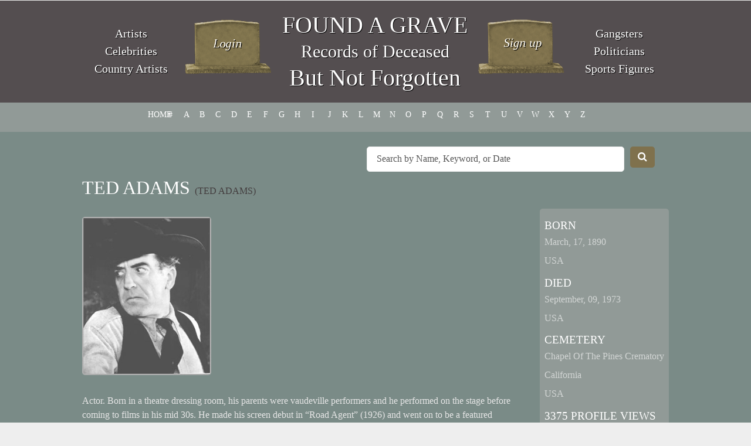

--- FILE ---
content_type: text/html; charset=UTF-8
request_url: https://www.foundagrave.com/grave/ted-adams/
body_size: 34549
content:

<!DOCTYPE HTML>
<html lang="en-US">
	<head>
		<title>
			Ted Adams | Found a Grave		</title>
		
		<meta http-equiv="content-type" content="text/html; charset=utf-8" />
		<link rel="profile" href="https://gmpg.org/xfn/11" />
		<link rel="pingback" href="https://www.foundagrave.com/xmlrpc.php" />
		
<link rel="shortcut icon" href="https://www.foundagrave.com/wp-content/themes/foundagrave/images/favicon.ico"/>
               
		
		<link href='https://fonts.googleapis.com/css?family=Source+Sans+Pro:400,200,300,600,700' rel='stylesheet' type='text/css' />
		
		<meta name='robots' content='max-image-preview:large' />
<link rel='dns-prefetch' href='//code.jquery.com' />
<link rel="alternate" type="application/rss+xml" title="Found a Grave &raquo; Feed" href="https://www.foundagrave.com/feed/" />
<link rel="alternate" type="application/rss+xml" title="Found a Grave &raquo; Comments Feed" href="https://www.foundagrave.com/comments/feed/" />
<link rel="alternate" title="oEmbed (JSON)" type="application/json+oembed" href="https://www.foundagrave.com/wp-json/oembed/1.0/embed?url=https%3A%2F%2Fwww.foundagrave.com%2Fgrave%2Fted-adams%2F" />
<link rel="alternate" title="oEmbed (XML)" type="text/xml+oembed" href="https://www.foundagrave.com/wp-json/oembed/1.0/embed?url=https%3A%2F%2Fwww.foundagrave.com%2Fgrave%2Fted-adams%2F&#038;format=xml" />
<style id='wp-img-auto-sizes-contain-inline-css' type='text/css'>
img:is([sizes=auto i],[sizes^="auto," i]){contain-intrinsic-size:3000px 1500px}
/*# sourceURL=wp-img-auto-sizes-contain-inline-css */
</style>
<style id='wp-emoji-styles-inline-css' type='text/css'>

	img.wp-smiley, img.emoji {
		display: inline !important;
		border: none !important;
		box-shadow: none !important;
		height: 1em !important;
		width: 1em !important;
		margin: 0 0.07em !important;
		vertical-align: -0.1em !important;
		background: none !important;
		padding: 0 !important;
	}
/*# sourceURL=wp-emoji-styles-inline-css */
</style>
<style id='wp-block-library-inline-css' type='text/css'>
:root{--wp-block-synced-color:#7a00df;--wp-block-synced-color--rgb:122,0,223;--wp-bound-block-color:var(--wp-block-synced-color);--wp-editor-canvas-background:#ddd;--wp-admin-theme-color:#007cba;--wp-admin-theme-color--rgb:0,124,186;--wp-admin-theme-color-darker-10:#006ba1;--wp-admin-theme-color-darker-10--rgb:0,107,160.5;--wp-admin-theme-color-darker-20:#005a87;--wp-admin-theme-color-darker-20--rgb:0,90,135;--wp-admin-border-width-focus:2px}@media (min-resolution:192dpi){:root{--wp-admin-border-width-focus:1.5px}}.wp-element-button{cursor:pointer}:root .has-very-light-gray-background-color{background-color:#eee}:root .has-very-dark-gray-background-color{background-color:#313131}:root .has-very-light-gray-color{color:#eee}:root .has-very-dark-gray-color{color:#313131}:root .has-vivid-green-cyan-to-vivid-cyan-blue-gradient-background{background:linear-gradient(135deg,#00d084,#0693e3)}:root .has-purple-crush-gradient-background{background:linear-gradient(135deg,#34e2e4,#4721fb 50%,#ab1dfe)}:root .has-hazy-dawn-gradient-background{background:linear-gradient(135deg,#faaca8,#dad0ec)}:root .has-subdued-olive-gradient-background{background:linear-gradient(135deg,#fafae1,#67a671)}:root .has-atomic-cream-gradient-background{background:linear-gradient(135deg,#fdd79a,#004a59)}:root .has-nightshade-gradient-background{background:linear-gradient(135deg,#330968,#31cdcf)}:root .has-midnight-gradient-background{background:linear-gradient(135deg,#020381,#2874fc)}:root{--wp--preset--font-size--normal:16px;--wp--preset--font-size--huge:42px}.has-regular-font-size{font-size:1em}.has-larger-font-size{font-size:2.625em}.has-normal-font-size{font-size:var(--wp--preset--font-size--normal)}.has-huge-font-size{font-size:var(--wp--preset--font-size--huge)}.has-text-align-center{text-align:center}.has-text-align-left{text-align:left}.has-text-align-right{text-align:right}.has-fit-text{white-space:nowrap!important}#end-resizable-editor-section{display:none}.aligncenter{clear:both}.items-justified-left{justify-content:flex-start}.items-justified-center{justify-content:center}.items-justified-right{justify-content:flex-end}.items-justified-space-between{justify-content:space-between}.screen-reader-text{border:0;clip-path:inset(50%);height:1px;margin:-1px;overflow:hidden;padding:0;position:absolute;width:1px;word-wrap:normal!important}.screen-reader-text:focus{background-color:#ddd;clip-path:none;color:#444;display:block;font-size:1em;height:auto;left:5px;line-height:normal;padding:15px 23px 14px;text-decoration:none;top:5px;width:auto;z-index:100000}html :where(.has-border-color){border-style:solid}html :where([style*=border-top-color]){border-top-style:solid}html :where([style*=border-right-color]){border-right-style:solid}html :where([style*=border-bottom-color]){border-bottom-style:solid}html :where([style*=border-left-color]){border-left-style:solid}html :where([style*=border-width]){border-style:solid}html :where([style*=border-top-width]){border-top-style:solid}html :where([style*=border-right-width]){border-right-style:solid}html :where([style*=border-bottom-width]){border-bottom-style:solid}html :where([style*=border-left-width]){border-left-style:solid}html :where(img[class*=wp-image-]){height:auto;max-width:100%}:where(figure){margin:0 0 1em}html :where(.is-position-sticky){--wp-admin--admin-bar--position-offset:var(--wp-admin--admin-bar--height,0px)}@media screen and (max-width:600px){html :where(.is-position-sticky){--wp-admin--admin-bar--position-offset:0px}}

/*# sourceURL=wp-block-library-inline-css */
</style><style id='global-styles-inline-css' type='text/css'>
:root{--wp--preset--aspect-ratio--square: 1;--wp--preset--aspect-ratio--4-3: 4/3;--wp--preset--aspect-ratio--3-4: 3/4;--wp--preset--aspect-ratio--3-2: 3/2;--wp--preset--aspect-ratio--2-3: 2/3;--wp--preset--aspect-ratio--16-9: 16/9;--wp--preset--aspect-ratio--9-16: 9/16;--wp--preset--color--black: #000000;--wp--preset--color--cyan-bluish-gray: #abb8c3;--wp--preset--color--white: #ffffff;--wp--preset--color--pale-pink: #f78da7;--wp--preset--color--vivid-red: #cf2e2e;--wp--preset--color--luminous-vivid-orange: #ff6900;--wp--preset--color--luminous-vivid-amber: #fcb900;--wp--preset--color--light-green-cyan: #7bdcb5;--wp--preset--color--vivid-green-cyan: #00d084;--wp--preset--color--pale-cyan-blue: #8ed1fc;--wp--preset--color--vivid-cyan-blue: #0693e3;--wp--preset--color--vivid-purple: #9b51e0;--wp--preset--gradient--vivid-cyan-blue-to-vivid-purple: linear-gradient(135deg,rgb(6,147,227) 0%,rgb(155,81,224) 100%);--wp--preset--gradient--light-green-cyan-to-vivid-green-cyan: linear-gradient(135deg,rgb(122,220,180) 0%,rgb(0,208,130) 100%);--wp--preset--gradient--luminous-vivid-amber-to-luminous-vivid-orange: linear-gradient(135deg,rgb(252,185,0) 0%,rgb(255,105,0) 100%);--wp--preset--gradient--luminous-vivid-orange-to-vivid-red: linear-gradient(135deg,rgb(255,105,0) 0%,rgb(207,46,46) 100%);--wp--preset--gradient--very-light-gray-to-cyan-bluish-gray: linear-gradient(135deg,rgb(238,238,238) 0%,rgb(169,184,195) 100%);--wp--preset--gradient--cool-to-warm-spectrum: linear-gradient(135deg,rgb(74,234,220) 0%,rgb(151,120,209) 20%,rgb(207,42,186) 40%,rgb(238,44,130) 60%,rgb(251,105,98) 80%,rgb(254,248,76) 100%);--wp--preset--gradient--blush-light-purple: linear-gradient(135deg,rgb(255,206,236) 0%,rgb(152,150,240) 100%);--wp--preset--gradient--blush-bordeaux: linear-gradient(135deg,rgb(254,205,165) 0%,rgb(254,45,45) 50%,rgb(107,0,62) 100%);--wp--preset--gradient--luminous-dusk: linear-gradient(135deg,rgb(255,203,112) 0%,rgb(199,81,192) 50%,rgb(65,88,208) 100%);--wp--preset--gradient--pale-ocean: linear-gradient(135deg,rgb(255,245,203) 0%,rgb(182,227,212) 50%,rgb(51,167,181) 100%);--wp--preset--gradient--electric-grass: linear-gradient(135deg,rgb(202,248,128) 0%,rgb(113,206,126) 100%);--wp--preset--gradient--midnight: linear-gradient(135deg,rgb(2,3,129) 0%,rgb(40,116,252) 100%);--wp--preset--font-size--small: 13px;--wp--preset--font-size--medium: 20px;--wp--preset--font-size--large: 36px;--wp--preset--font-size--x-large: 42px;--wp--preset--spacing--20: 0.44rem;--wp--preset--spacing--30: 0.67rem;--wp--preset--spacing--40: 1rem;--wp--preset--spacing--50: 1.5rem;--wp--preset--spacing--60: 2.25rem;--wp--preset--spacing--70: 3.38rem;--wp--preset--spacing--80: 5.06rem;--wp--preset--shadow--natural: 6px 6px 9px rgba(0, 0, 0, 0.2);--wp--preset--shadow--deep: 12px 12px 50px rgba(0, 0, 0, 0.4);--wp--preset--shadow--sharp: 6px 6px 0px rgba(0, 0, 0, 0.2);--wp--preset--shadow--outlined: 6px 6px 0px -3px rgb(255, 255, 255), 6px 6px rgb(0, 0, 0);--wp--preset--shadow--crisp: 6px 6px 0px rgb(0, 0, 0);}:where(.is-layout-flex){gap: 0.5em;}:where(.is-layout-grid){gap: 0.5em;}body .is-layout-flex{display: flex;}.is-layout-flex{flex-wrap: wrap;align-items: center;}.is-layout-flex > :is(*, div){margin: 0;}body .is-layout-grid{display: grid;}.is-layout-grid > :is(*, div){margin: 0;}:where(.wp-block-columns.is-layout-flex){gap: 2em;}:where(.wp-block-columns.is-layout-grid){gap: 2em;}:where(.wp-block-post-template.is-layout-flex){gap: 1.25em;}:where(.wp-block-post-template.is-layout-grid){gap: 1.25em;}.has-black-color{color: var(--wp--preset--color--black) !important;}.has-cyan-bluish-gray-color{color: var(--wp--preset--color--cyan-bluish-gray) !important;}.has-white-color{color: var(--wp--preset--color--white) !important;}.has-pale-pink-color{color: var(--wp--preset--color--pale-pink) !important;}.has-vivid-red-color{color: var(--wp--preset--color--vivid-red) !important;}.has-luminous-vivid-orange-color{color: var(--wp--preset--color--luminous-vivid-orange) !important;}.has-luminous-vivid-amber-color{color: var(--wp--preset--color--luminous-vivid-amber) !important;}.has-light-green-cyan-color{color: var(--wp--preset--color--light-green-cyan) !important;}.has-vivid-green-cyan-color{color: var(--wp--preset--color--vivid-green-cyan) !important;}.has-pale-cyan-blue-color{color: var(--wp--preset--color--pale-cyan-blue) !important;}.has-vivid-cyan-blue-color{color: var(--wp--preset--color--vivid-cyan-blue) !important;}.has-vivid-purple-color{color: var(--wp--preset--color--vivid-purple) !important;}.has-black-background-color{background-color: var(--wp--preset--color--black) !important;}.has-cyan-bluish-gray-background-color{background-color: var(--wp--preset--color--cyan-bluish-gray) !important;}.has-white-background-color{background-color: var(--wp--preset--color--white) !important;}.has-pale-pink-background-color{background-color: var(--wp--preset--color--pale-pink) !important;}.has-vivid-red-background-color{background-color: var(--wp--preset--color--vivid-red) !important;}.has-luminous-vivid-orange-background-color{background-color: var(--wp--preset--color--luminous-vivid-orange) !important;}.has-luminous-vivid-amber-background-color{background-color: var(--wp--preset--color--luminous-vivid-amber) !important;}.has-light-green-cyan-background-color{background-color: var(--wp--preset--color--light-green-cyan) !important;}.has-vivid-green-cyan-background-color{background-color: var(--wp--preset--color--vivid-green-cyan) !important;}.has-pale-cyan-blue-background-color{background-color: var(--wp--preset--color--pale-cyan-blue) !important;}.has-vivid-cyan-blue-background-color{background-color: var(--wp--preset--color--vivid-cyan-blue) !important;}.has-vivid-purple-background-color{background-color: var(--wp--preset--color--vivid-purple) !important;}.has-black-border-color{border-color: var(--wp--preset--color--black) !important;}.has-cyan-bluish-gray-border-color{border-color: var(--wp--preset--color--cyan-bluish-gray) !important;}.has-white-border-color{border-color: var(--wp--preset--color--white) !important;}.has-pale-pink-border-color{border-color: var(--wp--preset--color--pale-pink) !important;}.has-vivid-red-border-color{border-color: var(--wp--preset--color--vivid-red) !important;}.has-luminous-vivid-orange-border-color{border-color: var(--wp--preset--color--luminous-vivid-orange) !important;}.has-luminous-vivid-amber-border-color{border-color: var(--wp--preset--color--luminous-vivid-amber) !important;}.has-light-green-cyan-border-color{border-color: var(--wp--preset--color--light-green-cyan) !important;}.has-vivid-green-cyan-border-color{border-color: var(--wp--preset--color--vivid-green-cyan) !important;}.has-pale-cyan-blue-border-color{border-color: var(--wp--preset--color--pale-cyan-blue) !important;}.has-vivid-cyan-blue-border-color{border-color: var(--wp--preset--color--vivid-cyan-blue) !important;}.has-vivid-purple-border-color{border-color: var(--wp--preset--color--vivid-purple) !important;}.has-vivid-cyan-blue-to-vivid-purple-gradient-background{background: var(--wp--preset--gradient--vivid-cyan-blue-to-vivid-purple) !important;}.has-light-green-cyan-to-vivid-green-cyan-gradient-background{background: var(--wp--preset--gradient--light-green-cyan-to-vivid-green-cyan) !important;}.has-luminous-vivid-amber-to-luminous-vivid-orange-gradient-background{background: var(--wp--preset--gradient--luminous-vivid-amber-to-luminous-vivid-orange) !important;}.has-luminous-vivid-orange-to-vivid-red-gradient-background{background: var(--wp--preset--gradient--luminous-vivid-orange-to-vivid-red) !important;}.has-very-light-gray-to-cyan-bluish-gray-gradient-background{background: var(--wp--preset--gradient--very-light-gray-to-cyan-bluish-gray) !important;}.has-cool-to-warm-spectrum-gradient-background{background: var(--wp--preset--gradient--cool-to-warm-spectrum) !important;}.has-blush-light-purple-gradient-background{background: var(--wp--preset--gradient--blush-light-purple) !important;}.has-blush-bordeaux-gradient-background{background: var(--wp--preset--gradient--blush-bordeaux) !important;}.has-luminous-dusk-gradient-background{background: var(--wp--preset--gradient--luminous-dusk) !important;}.has-pale-ocean-gradient-background{background: var(--wp--preset--gradient--pale-ocean) !important;}.has-electric-grass-gradient-background{background: var(--wp--preset--gradient--electric-grass) !important;}.has-midnight-gradient-background{background: var(--wp--preset--gradient--midnight) !important;}.has-small-font-size{font-size: var(--wp--preset--font-size--small) !important;}.has-medium-font-size{font-size: var(--wp--preset--font-size--medium) !important;}.has-large-font-size{font-size: var(--wp--preset--font-size--large) !important;}.has-x-large-font-size{font-size: var(--wp--preset--font-size--x-large) !important;}
/*# sourceURL=global-styles-inline-css */
</style>

<style id='classic-theme-styles-inline-css' type='text/css'>
/*! This file is auto-generated */
.wp-block-button__link{color:#fff;background-color:#32373c;border-radius:9999px;box-shadow:none;text-decoration:none;padding:calc(.667em + 2px) calc(1.333em + 2px);font-size:1.125em}.wp-block-file__button{background:#32373c;color:#fff;text-decoration:none}
/*# sourceURL=/wp-includes/css/classic-themes.min.css */
</style>
<link rel='stylesheet' id='ap-front-css' href='https://www.foundagrave.com/wp-content/plugins/alphabetic-pagination/css/front-style.css?ver=1768622416' type='text/css' media='all' />
<link rel='stylesheet' id='ap-mobile-css' href='https://www.foundagrave.com/wp-content/plugins/alphabetic-pagination/css/mobile.css?ver=1768622416' type='text/css' media='all' />
<link rel='stylesheet' id='cptch_stylesheet-css' href='https://www.foundagrave.com/wp-content/plugins/captcha-plus/css/front_end_style.css?ver=plus-5.1.5' type='text/css' media='all' />
<link rel='stylesheet' id='dashicons-css' href='https://www.foundagrave.com/wp-includes/css/dashicons.min.css?ver=6.9' type='text/css' media='all' />
<link rel='stylesheet' id='cptch_desktop_style-css' href='https://www.foundagrave.com/wp-content/plugins/captcha-plus/css/desktop_style.css?ver=plus-5.1.5' type='text/css' media='all' />
<script type="text/javascript" src="https://code.jquery.com/jquery-latest.js?ver=6.9" id="jquery-js"></script>
<script type="text/javascript" id="ap-front-js-extra">
/* <![CDATA[ */
var ap_object = {"ap_pro":"false","reset_theme":"dark","page_id":"37105","ap_lang":"english","ap_disable":"1"};
//# sourceURL=ap-front-js-extra
/* ]]> */
</script>
<script type="text/javascript" src="https://www.foundagrave.com/wp-content/plugins/alphabetic-pagination/js/scripts.js?ver=6.9" id="ap-front-js"></script>
<script type="text/javascript" id="ap-front-js-after">
/* <![CDATA[ */

			jQuery(document).ready(function($) {
			    
			setTimeout(function(){	
			//console.log(".ap_pagination");
			if($(".ap_pagination").length){
			$(".ap_pagination").eq(0).show();
			} }, 1000);
			
			});
			
//# sourceURL=ap-front-js-after
/* ]]> */
</script>
<script type="text/javascript" src="https://www.foundagrave.com/wp-content/plugins/alphabetic-pagination/js/jquery.blockUI.js?ver=6.9" id="jquery.blockUI-js"></script>
<script type="text/javascript" src="https://www.foundagrave.com/wp-content/themes/foundagrave/js/skel.min.js?ver=6.9" id="skel-js"></script>
<script type="text/javascript" src="https://www.foundagrave.com/wp-content/themes/foundagrave/js/skel-panels.min.js?ver=6.9" id="skel-panels-js"></script>
<script type="text/javascript" src="https://www.foundagrave.com/wp-content/themes/foundagrave/js/init.js?ver=6.9" id="init-js"></script>
<link rel="https://api.w.org/" href="https://www.foundagrave.com/wp-json/" /><link rel="EditURI" type="application/rsd+xml" title="RSD" href="https://www.foundagrave.com/xmlrpc.php?rsd" />

<link rel="canonical" href="https://www.foundagrave.com/grave/ted-adams/" />
<link rel='shortlink' href='https://www.foundagrave.com/?p=37105' />
<link rel="icon" href="https://www.foundagrave.com/wp-content/uploads/2021/06/cropped-android-chrome-512x512-1-1-32x32.png" sizes="32x32" />
<link rel="icon" href="https://www.foundagrave.com/wp-content/uploads/2021/06/cropped-android-chrome-512x512-1-1-192x192.png" sizes="192x192" />
<link rel="apple-touch-icon" href="https://www.foundagrave.com/wp-content/uploads/2021/06/cropped-android-chrome-512x512-1-1-180x180.png" />
<meta name="msapplication-TileImage" content="https://www.foundagrave.com/wp-content/uploads/2021/06/cropped-android-chrome-512x512-1-1-270x270.png" />
		<style type="text/css" id="wp-custom-css">
			
@media only screen and (max-width: 600px) {
  ul.ap_english.ap_pagination.case_U.layout_H {
        margin-left: 20px !important
  }
.search-mobile-hide {
    display: none;
}	
}		</style>
				
	<noscript>	
			<link rel="stylesheet" href="https://www.foundagrave.com/wp-content/themes/foundagrave/css/skel-noscript.css" />
			<link rel="stylesheet" href="https://www.foundagrave.com/wp-content/themes/foundagrave/css/style.css" />
		</noscript>		
		
		<!--[if lte IE 8]><link href="https://www.foundagrave.com/wp-content/themes/foundagrave/css/ie8.css" rel="stylesheet" type="text/css" /><![endif]-->
		<!--[if lte IE 7]><link href="https://www.foundagrave.com/wp-content/themes/foundagrave/css/ie7.css" rel="stylesheet" type="text/css" /><![endif]-->

		<link rel="stylesheet" type="text/css" media="all" href="https://www.foundagrave.com/wp-content/themes/foundagrave/style.css" />
		<script>
  (function(i,s,o,g,r,a,m){i['GoogleAnalyticsObject']=r;i[r]=i[r]||function(){
  (i[r].q=i[r].q||[]).push(arguments)},i[r].l=1*new Date();a=s.createElement(o),
  m=s.getElementsByTagName(o)[0];a.async=1;a.src=g;m.parentNode.insertBefore(a,m)
  })(window,document,'script','//www.google-analytics.com/analytics.js','ga');

  ga('create', 'UA-54070123-6', 'auto');
  ga('send', 'pageview');

</script>
		
	</head>

	<body class="wp-singular grave-template-default single single-grave postid-37105 wp-theme-foundagrave">
	
		<nav id="nav" ><div class="container"><ul id="menu-menu-1" class="menu"><li id="menu-item-3403" class="menu-item menu-item-type-custom menu-item-object-custom menu-item-home menu-item-3403"><a href="http://www.foundagrave.com/">Home</a></li>
<li id="menu-item-3404" class="menu-item menu-item-type-post_type menu-item-object-page menu-item-3404"><a href="https://www.foundagrave.com/about/">About</a></li>
<li id="menu-item-3406" class="menu-item menu-item-type-custom menu-item-object-custom menu-item-3406"><a href="/grave/">Grave Site Listings</a></li>
<li id="menu-item-4057" class="menu-item menu-item-type-post_type menu-item-object-page menu-item-4057"><a href="https://www.foundagrave.com/add-a-grave-site/">Add a Grave Site</a></li>
<li id="menu-item-3405" class="menu-item menu-item-type-post_type menu-item-object-page menu-item-3405"><a href="https://www.foundagrave.com/contact-us/">Contact Us</a></li>
</ul><div class="nav-search">
				<form method="get" action="https://www.foundagrave.com">	
					<div class="row quarter">			
						<div class="11u">								
							<input type="text" class="search text" name="s" placeholder="Search by Name, Keyword, or Date" />
						</div>
						<div class="1u">
							<button type="submit" value="Search" class="search button alt" /><i class="fa fa-search"></i></button>
						</div>		
					</div>
				</form>
			</div>
		</div></nav>		

		<!-- Header -->
			<div id="header">
				<div class="container" style="color:#FFF;text-shadow: 1px 1px #000;font-size: 20px; line-height:30px;">
						
					<div class="2u" style="vertical-align: middle;height: 175px;display: table;"><p style="display: table-cell;width: 100%;vertical-align: middle;"><a href="http://www.foundagrave.com/fame/famous/artists-and-architects/" style="color:#FFF;text-shadow: 1px 1px #000;font-size: 20px; line-height:30px;">Artists</a><br><a href="http://www.foundagrave.com/fame/famous/celebrity/" style="color:#FFF;text-shadow: 1px 1px #000;font-size: 20px; line-height:30px;">Celebrities</a><br><a href="http://www.foundagrave.com/fame/famous/musicians-and-composers/country-music/" style="color:#FFF;text-shadow: 1px 1px #000;font-size: 20px; line-height:30px;">Country Artists</a></p>
</div>

                      <div class="8u" style="">
                        <div class="3u" style="">
                        	<span class="helper" style="display:inline-block;height: 100%;vertical-align: middle;"></span>
                            <a href="https://www.foundagrave.com/add-a-grave/"><img src="https://www.foundagrave.com/wp-content/themes/foundagrave/images/login-btn.png" style="width:100%;vertical-align:middle;"></a>
                            </div>
                    
                        <div class="6u" style="height:175px;display: table;">
                        	<div style="display:table-cell;text-align: center;vertical-align: middle;color:#FFF;text-shadow: 1px 1px #000;font-size: 40px; line-height:45px;">
                              <h1 style="color:#fff;"><a href="https://www.foundagrave.com">FOUND A GRAVE</a></h1>
                              <p style="margin:0;font-size:30px;">Records of Deceased</p>
                              <h2 style="color:#fff;">But Not Forgotten</h2>
                            </div>
                        </div>
                    
                         <div class="3u" style="">
                         	<span class="helper" style="display:inline-block;height: 100%;vertical-align: middle;"></span>
                            <a href="https://www.foundagrave.com/add-a-grave/"><img src="https://www.foundagrave.com/wp-content/themes/foundagrave/images/signup-btn.png" style="width:100%;vertical-align:middle;"></a></div>
                      </div>
                    
                    <div class="2u" style="vertical-align: middle;height: 175px;display: table;"><p style="
    display: table-cell;
    width: 100%;
    vertical-align: middle;
"><a href="https://www.foundagrave.com/fame/famous/criminals-eccentrics-and-oddities/gangster/" style="color:#FFF;text-shadow: 1px 1px #000;font-size: 20px; line-height:30px;">Gangsters</a><br><a href="http://www.foundagrave.com/fame/famous/politicians/" style="color:#FFF;text-shadow: 1px 1px #000;font-size: 20px; line-height:30px;">Politicians</a><br><a href="http://www.foundagrave.com/fame/famous/athlete/" style="color:#FFF;text-shadow: 1px 1px #000;font-size: 20px; line-height:30px;">Sports Figures</a></p>
</div>
				</div>
			</div>
			
		
			<div id="search" class="only-mobile">
		<h1 style="background: #544e50;font-size: 2em;padding: 20px;text-align: center;display: block;"><a href="https://www.foundagrave.com">FOUND A GRAVE</a></h1>
		
			<div id="search-wrapper">
			
				<div class="search_form">
				
					<div class="container">
						
						<!--
						<header>
							<h2>Grave Search</h2>
						</header>
						-->
						
						<form method="get" action="https://www.foundagrave.com">	
						
							<div class="row quarter">
								
								<div class="11u">								
									<input type="text" class="text" name="s" placeholder="Search by Name, Keyword, or Date" />
								</div>
								<div class="1u">
									<button type="submit" value="Search" class="button alt" /><i class="fa fa-search"></i></button>
								</div>
							
							</div>
							
						</form>
						
					</div>
					
				</div>
				
			</div>
					
			</div>
			

		<!-- Main -->
		<div class="row pagination-row">
			        	<div class="container">
							<ul class="ap_english ap_pagination case_U layout_H " style="display: block;margin-left: 80px;"><li><a href="/" class="">HOME</a></li><li><a href="/grave/?ap=numeric" class="">#</a></li><li><a href="/grave/?ap=a" class="">a</a></li><li><a href="/grave/?ap=b" class="">b</a></li><li><a href="/grave/?ap=c" class="">c</a></li><li><a href="/grave/?ap=d" class="">d</a></li><li><a href="/grave/?ap=e" class="">e</a></li><li><a href="/grave/?ap=f" class="">f</a></li><li><a href="/grave/?ap=g" class="">g</a></li><li><a href="/grave/?ap=h" class="">h</a></li><li><a href="/grave/?ap=i" class="">i</a></li><li><a href="/grave/?ap=j" class="">j</a></li><li><a href="/grave/?ap=k" class="">k</a></li><li><a href="/grave/?ap=l" class="">l</a></li><li><a href="/grave/?ap=m" class="">m</a></li><li><a href="/grave/?ap=n" class="">n</a></li><li><a href="/grave/?ap=o" class="">o</a></li><li><a href="/grave/?ap=p" class="">p</a></li><li><a href="/grave/?ap=q" class="">q</a></li><li><a href="/grave/?ap=r" class="">r</a></li><li><a href="/grave/?ap=s" class="">s</a></li><li><a href="/grave/?ap=t" class="">t</a></li><li><a href="/grave/?ap=u" class="">u</a></li><li><a href="/grave/?ap=v" class="">v</a></li><li><a href="/grave/?ap=w" class="">w</a></li><li><a href="/grave/?ap=x" class="">x</a></li><li><a href="/grave/?ap=y" class="">y</a></li><li><a href="/grave/?ap=z" class="">z</a></li></ul>
						</div>
					</div>
			<div id="main">
			        

				<div class="container">	
                
                <div class="row" style="margin-bottom: 15px; margin-top:15px;">
		
		<div class="nav-search 6u search-mobile-hide" style="float: right;margin-right: 35px;">
				<form method="get" action="https://www.foundagrave.com" _lpchecked="1">	
					<div class="row quarter">			
						<div class="11u">								
							<input type="text" class="search text" name="s" placeholder="Search by Name, Keyword, or Date">
						</div>
						<div class="1u">
							<button type="submit" value="Search" class="search button alt"><i class="fa fa-search"></i></button>
						</div>		
					</div>
				</form>
			</div> 
  </div>
<article class="listing">
            <div class="row">
                <div class="9u">
                    <header>
                        <h2>Ted Adams <span class="sub-name">(Ted  Adams)</span></h2>
                    </header>
                <div class="row"><div class="4u"><img src="https://www.foundagrave.com/wp-content/uploads/2016/05/bottemp1-1384.jpg" alt="Ted Adams" class="image left" style="max-width:100%;" /></div></div><div class="content"><p>Actor. Born in a theatre dressing room, his parents were vaudeville performers and he performed on the stage before coming to films in his mid 30s. He made his screen debut in &#8220;Road Agent&#8221; (1926) and went on to be a featured character in mostly western films. In addition to being a regular in &#8220;Hop-Along Cassidy&#8221; and &#8220;The Lone Ranger&#8221; serials, his credits included &#8220;Under Texas Skies&#8221; (1930), &#8220;Holt of the Secret Service&#8221; (1941), &#8220;Daredevils of the West&#8221; (1943), &#8220;Stagecoach to Denver&#8221; (1946) &#8220;King of the Rocketmen&#8221; (1949) and &#8220;Kansas Territory&#8221; (1952). He died from heart disease at 83. (bio by: John &#8220;J-Cat&#8221; Griffith)</p>
</div>
                </div>
                <div class="3u">
                    <div class="birth">
                        <h3>Born</h3>
                        <ul><li>March, 17, 1890</li><li>USA</li>								
                        </ul>
                        <h3>Died</h3>
                        <ul><li>September, 09, 1973</li><li>USA</li></ul>
                <h3>Cemetery</h3>
                <ul><li>Chapel Of The Pines Crematory</li><li>California</li><li>USA</li></ul><h3>3375 profile views</h3>
                    </div>
                </div>
            </div>
        </article></div>
			</div>
			
		<!-- Recent Graves 
			
			<div id="recent">
				<div class="container">				
									</div>
			</div>
			
		-->
		
		
		<!-- Footer -->
			<div id="footer">
				<div class="container">
					
					<div class="row">
					
						<div class="7u">
							<header>
								<h2>About Found a Grave</h2>
							</header>
							<p>
							With your free account at foundagrave.com, you can add your loved ones, friends, and idols to our growing database of <strong>"Deceased but not Forgotten"</strong> records. <a href="https://www.foundagrave.com/add-a-grave/">Click here</a> to submit your listings.
							</p>
						</div>
						
						<div class="5u">
							<header>
								<h2>Stay Updated</h2>
							</header>							
							<ul class="social">
								<li><a href="#" class="fa fa-facebook"><span>Facebook</span></a></li>
								<li><a href="#" class="fa fa-twitter"><span>Twitter</span></a></li>
								<li><a href="/contact-us" class="fa fa-envelope"> &nbsp;@foundagrave.com</a></li>
							</ul>
				
							<div class="copyright">
								&copy 2025 Found a Grave, All rights reserved.
							</div>
						</div>
					
					</div>

				</div>
			</div>
			
			<script type="speculationrules">
{"prefetch":[{"source":"document","where":{"and":[{"href_matches":"/*"},{"not":{"href_matches":["/wp-*.php","/wp-admin/*","/wp-content/uploads/*","/wp-content/*","/wp-content/plugins/*","/wp-content/themes/foundagrave/*","/*\\?(.+)"]}},{"not":{"selector_matches":"a[rel~=\"nofollow\"]"}},{"not":{"selector_matches":".no-prefetch, .no-prefetch a"}}]},"eagerness":"conservative"}]}
</script>
<script type="text/javascript" src="https://www.foundagrave.com/wp-includes/js/comment-reply.min.js?ver=6.9" id="comment-reply-js" async="async" data-wp-strategy="async" fetchpriority="low"></script>
<script id="wp-emoji-settings" type="application/json">
{"baseUrl":"https://s.w.org/images/core/emoji/17.0.2/72x72/","ext":".png","svgUrl":"https://s.w.org/images/core/emoji/17.0.2/svg/","svgExt":".svg","source":{"concatemoji":"https://www.foundagrave.com/wp-includes/js/wp-emoji-release.min.js?ver=6.9"}}
</script>
<script type="module">
/* <![CDATA[ */
/*! This file is auto-generated */
const a=JSON.parse(document.getElementById("wp-emoji-settings").textContent),o=(window._wpemojiSettings=a,"wpEmojiSettingsSupports"),s=["flag","emoji"];function i(e){try{var t={supportTests:e,timestamp:(new Date).valueOf()};sessionStorage.setItem(o,JSON.stringify(t))}catch(e){}}function c(e,t,n){e.clearRect(0,0,e.canvas.width,e.canvas.height),e.fillText(t,0,0);t=new Uint32Array(e.getImageData(0,0,e.canvas.width,e.canvas.height).data);e.clearRect(0,0,e.canvas.width,e.canvas.height),e.fillText(n,0,0);const a=new Uint32Array(e.getImageData(0,0,e.canvas.width,e.canvas.height).data);return t.every((e,t)=>e===a[t])}function p(e,t){e.clearRect(0,0,e.canvas.width,e.canvas.height),e.fillText(t,0,0);var n=e.getImageData(16,16,1,1);for(let e=0;e<n.data.length;e++)if(0!==n.data[e])return!1;return!0}function u(e,t,n,a){switch(t){case"flag":return n(e,"\ud83c\udff3\ufe0f\u200d\u26a7\ufe0f","\ud83c\udff3\ufe0f\u200b\u26a7\ufe0f")?!1:!n(e,"\ud83c\udde8\ud83c\uddf6","\ud83c\udde8\u200b\ud83c\uddf6")&&!n(e,"\ud83c\udff4\udb40\udc67\udb40\udc62\udb40\udc65\udb40\udc6e\udb40\udc67\udb40\udc7f","\ud83c\udff4\u200b\udb40\udc67\u200b\udb40\udc62\u200b\udb40\udc65\u200b\udb40\udc6e\u200b\udb40\udc67\u200b\udb40\udc7f");case"emoji":return!a(e,"\ud83e\u1fac8")}return!1}function f(e,t,n,a){let r;const o=(r="undefined"!=typeof WorkerGlobalScope&&self instanceof WorkerGlobalScope?new OffscreenCanvas(300,150):document.createElement("canvas")).getContext("2d",{willReadFrequently:!0}),s=(o.textBaseline="top",o.font="600 32px Arial",{});return e.forEach(e=>{s[e]=t(o,e,n,a)}),s}function r(e){var t=document.createElement("script");t.src=e,t.defer=!0,document.head.appendChild(t)}a.supports={everything:!0,everythingExceptFlag:!0},new Promise(t=>{let n=function(){try{var e=JSON.parse(sessionStorage.getItem(o));if("object"==typeof e&&"number"==typeof e.timestamp&&(new Date).valueOf()<e.timestamp+604800&&"object"==typeof e.supportTests)return e.supportTests}catch(e){}return null}();if(!n){if("undefined"!=typeof Worker&&"undefined"!=typeof OffscreenCanvas&&"undefined"!=typeof URL&&URL.createObjectURL&&"undefined"!=typeof Blob)try{var e="postMessage("+f.toString()+"("+[JSON.stringify(s),u.toString(),c.toString(),p.toString()].join(",")+"));",a=new Blob([e],{type:"text/javascript"});const r=new Worker(URL.createObjectURL(a),{name:"wpTestEmojiSupports"});return void(r.onmessage=e=>{i(n=e.data),r.terminate(),t(n)})}catch(e){}i(n=f(s,u,c,p))}t(n)}).then(e=>{for(const n in e)a.supports[n]=e[n],a.supports.everything=a.supports.everything&&a.supports[n],"flag"!==n&&(a.supports.everythingExceptFlag=a.supports.everythingExceptFlag&&a.supports[n]);var t;a.supports.everythingExceptFlag=a.supports.everythingExceptFlag&&!a.supports.flag,a.supports.everything||((t=a.source||{}).concatemoji?r(t.concatemoji):t.wpemoji&&t.twemoji&&(r(t.twemoji),r(t.wpemoji)))});
//# sourceURL=https://www.foundagrave.com/wp-includes/js/wp-emoji-loader.min.js
/* ]]> */
</script>

	</body>
</html>
